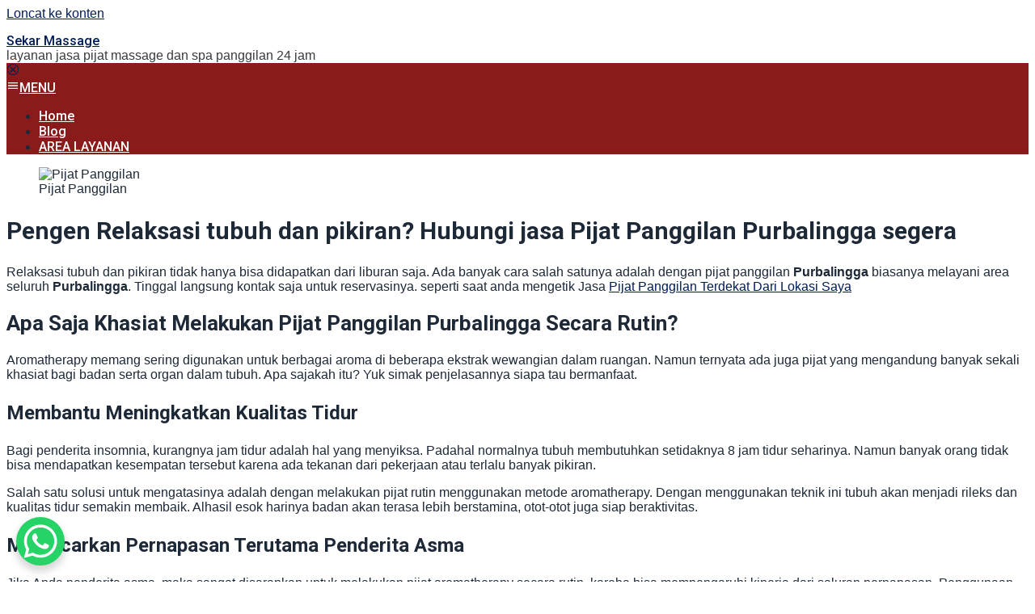

--- FILE ---
content_type: text/html; charset=UTF-8
request_url: https://sekarmassage.com/pijat-panggilan-purbalingga.html
body_size: 15243
content:
<!DOCTYPE html>
<html lang="id">
<head itemscope="itemscope" itemtype="https://schema.org/WebSite">
<meta charset="UTF-8">
<meta name="viewport" content="width=device-width, initial-scale=1">
<link rel="profile" href="http://gmpg.org/xfn/11">

<meta name='robots' content='index, follow, max-image-preview:large, max-snippet:-1, max-video-preview:-1' />
	<style>img:is([sizes="auto" i], [sizes^="auto," i]) { contain-intrinsic-size: 3000px 1500px }</style>
	
	<!-- This site is optimized with the Yoast SEO Premium plugin v18.7 (Yoast SEO v25.8) - https://yoast.com/wordpress/plugins/seo/ -->
	<title>Pijat Panggilan Purbalingga Kesehatan itu Mahal Tapi Sakit lebih mahal</title>
	<meta name="description" content="Relaksasi tubuh &amp; pikiran tidak hanya didapatkan dari liburan saja. Ada banyak cara salah satunya adalah pijat panggilan Purbalingga" />
	<link rel="canonical" href="https://sekarmassage.com/pijat-panggilan-purbalingga.html" />
	<meta property="og:locale" content="id_ID" />
	<meta property="og:type" content="article" />
	<meta property="og:title" content="Pengen Relaksasi tubuh dan pikiran? Hubungi jasa Pijat Panggilan Purbalingga segera" />
	<meta property="og:description" content="Relaksasi tubuh &amp; pikiran tidak hanya didapatkan dari liburan saja. Ada banyak cara salah satunya adalah pijat panggilan Purbalingga" />
	<meta property="og:url" content="https://sekarmassage.com/pijat-panggilan-purbalingga.html" />
	<meta property="og:site_name" content="Sekar Massage" />
	<meta property="article:published_time" content="2022-08-24T02:19:12+00:00" />
	<meta property="article:modified_time" content="2022-08-24T02:19:14+00:00" />
	<meta property="og:image" content="https://sekarmassage.com/wp-content/uploads/2022/08/WhatsApp-Image-2022-07-09-at-12.34.24.jpeg" />
	<meta property="og:image:width" content="959" />
	<meta property="og:image:height" content="959" />
	<meta property="og:image:type" content="image/jpeg" />
	<meta name="author" content="Sekar Massage" />
	<meta name="twitter:card" content="summary_large_image" />
	<meta name="twitter:label1" content="Ditulis oleh" />
	<meta name="twitter:data1" content="Sekar Massage" />
	<meta name="twitter:label2" content="Estimasi waktu membaca" />
	<meta name="twitter:data2" content="2 menit" />
	<script type="application/ld+json" class="yoast-schema-graph">{"@context":"https://schema.org","@graph":[{"@type":"Article","@id":"https://sekarmassage.com/pijat-panggilan-purbalingga.html#article","isPartOf":{"@id":"https://sekarmassage.com/pijat-panggilan-purbalingga.html"},"author":{"name":"Sekar Massage","@id":"https://sekarmassage.com/#/schema/person/461d73d705eceea5618c43083ad6d150"},"headline":"Pengen Relaksasi tubuh dan pikiran? Hubungi jasa Pijat Panggilan Purbalingga segera","datePublished":"2022-08-24T02:19:12+00:00","dateModified":"2022-08-24T02:19:14+00:00","mainEntityOfPage":{"@id":"https://sekarmassage.com/pijat-panggilan-purbalingga.html"},"wordCount":455,"commentCount":0,"publisher":{"@id":"https://sekarmassage.com/#/schema/person/461d73d705eceea5618c43083ad6d150"},"image":{"@id":"https://sekarmassage.com/pijat-panggilan-purbalingga.html#primaryimage"},"thumbnailUrl":"https://sekarmassage.com/wp-content/uploads/2022/08/WhatsApp-Image-2022-07-09-at-12.34.24.jpeg","keywords":["Pijat Panggilan Purbalingga"],"articleSection":["Pijat Purbalingga"],"inLanguage":"id","potentialAction":[{"@type":"CommentAction","name":"Comment","target":["https://sekarmassage.com/pijat-panggilan-purbalingga.html#respond"]}]},{"@type":"WebPage","@id":"https://sekarmassage.com/pijat-panggilan-purbalingga.html","url":"https://sekarmassage.com/pijat-panggilan-purbalingga.html","name":"Pijat Panggilan Purbalingga Kesehatan itu Mahal Tapi Sakit lebih mahal","isPartOf":{"@id":"https://sekarmassage.com/#website"},"primaryImageOfPage":{"@id":"https://sekarmassage.com/pijat-panggilan-purbalingga.html#primaryimage"},"image":{"@id":"https://sekarmassage.com/pijat-panggilan-purbalingga.html#primaryimage"},"thumbnailUrl":"https://sekarmassage.com/wp-content/uploads/2022/08/WhatsApp-Image-2022-07-09-at-12.34.24.jpeg","datePublished":"2022-08-24T02:19:12+00:00","dateModified":"2022-08-24T02:19:14+00:00","description":"Relaksasi tubuh & pikiran tidak hanya didapatkan dari liburan saja. Ada banyak cara salah satunya adalah pijat panggilan Purbalingga","breadcrumb":{"@id":"https://sekarmassage.com/pijat-panggilan-purbalingga.html#breadcrumb"},"inLanguage":"id","potentialAction":[{"@type":"ReadAction","target":["https://sekarmassage.com/pijat-panggilan-purbalingga.html"]}]},{"@type":"ImageObject","inLanguage":"id","@id":"https://sekarmassage.com/pijat-panggilan-purbalingga.html#primaryimage","url":"https://sekarmassage.com/wp-content/uploads/2022/08/WhatsApp-Image-2022-07-09-at-12.34.24.jpeg","contentUrl":"https://sekarmassage.com/wp-content/uploads/2022/08/WhatsApp-Image-2022-07-09-at-12.34.24.jpeg","width":959,"height":959,"caption":"Pijat Panggilan"},{"@type":"BreadcrumbList","@id":"https://sekarmassage.com/pijat-panggilan-purbalingga.html#breadcrumb","itemListElement":[{"@type":"ListItem","position":1,"name":"Home","item":"https://sekarmassage.com/"},{"@type":"ListItem","position":2,"name":"Blog","item":"https://sekarmassage.com/blog"},{"@type":"ListItem","position":3,"name":"Pengen Relaksasi tubuh dan pikiran? Hubungi jasa Pijat Panggilan Purbalingga segera"}]},{"@type":"WebSite","@id":"https://sekarmassage.com/#website","url":"https://sekarmassage.com/","name":"Sekar Massage","description":"layanan jasa pijat massage dan spa panggilan 24 jam","publisher":{"@id":"https://sekarmassage.com/#/schema/person/461d73d705eceea5618c43083ad6d150"},"potentialAction":[{"@type":"SearchAction","target":{"@type":"EntryPoint","urlTemplate":"https://sekarmassage.com/?s={search_term_string}"},"query-input":{"@type":"PropertyValueSpecification","valueRequired":true,"valueName":"search_term_string"}}],"inLanguage":"id"},{"@type":["Person","Organization"],"@id":"https://sekarmassage.com/#/schema/person/461d73d705eceea5618c43083ad6d150","name":"Sekar Massage","image":{"@type":"ImageObject","inLanguage":"id","@id":"https://sekarmassage.com/#/schema/person/image/","url":"https://secure.gravatar.com/avatar/04dc1990b388b61277bb2d8486d51329463f453990c8c80953077e537750c767?s=96&d=mm&r=g","contentUrl":"https://secure.gravatar.com/avatar/04dc1990b388b61277bb2d8486d51329463f453990c8c80953077e537750c767?s=96&d=mm&r=g","caption":"Sekar Massage"},"logo":{"@id":"https://sekarmassage.com/#/schema/person/image/"},"description":"Layana Jasa Massage Spa dan Pijat Panggilan 24 Jam dengan tenaga terapis pria dan wanita yang berpengalaman serta profesional","sameAs":["https://sekarmassage.com"]}]}</script>
	<!-- / Yoast SEO Premium plugin. -->


<link rel='dns-prefetch' href='//fonts.googleapis.com' />
<link rel="alternate" type="application/rss+xml" title="Sekar Massage &raquo; Feed" href="https://sekarmassage.com/feed" />
<link rel="alternate" type="application/rss+xml" title="Sekar Massage &raquo; Umpan Komentar" href="https://sekarmassage.com/comments/feed" />
<link rel="alternate" type="application/rss+xml" title="Sekar Massage &raquo; Pengen Relaksasi tubuh dan pikiran? Hubungi jasa Pijat Panggilan Purbalingga segera Umpan Komentar" href="https://sekarmassage.com/pijat-panggilan-purbalingga.html/feed" />
<script type="text/javascript">
/* <![CDATA[ */
window._wpemojiSettings = {"baseUrl":"https:\/\/s.w.org\/images\/core\/emoji\/16.0.1\/72x72\/","ext":".png","svgUrl":"https:\/\/s.w.org\/images\/core\/emoji\/16.0.1\/svg\/","svgExt":".svg","source":{"concatemoji":"https:\/\/sekarmassage.com\/wp-includes\/js\/wp-emoji-release.min.js?ver=6.8.3"}};
/*! This file is auto-generated */
!function(s,n){var o,i,e;function c(e){try{var t={supportTests:e,timestamp:(new Date).valueOf()};sessionStorage.setItem(o,JSON.stringify(t))}catch(e){}}function p(e,t,n){e.clearRect(0,0,e.canvas.width,e.canvas.height),e.fillText(t,0,0);var t=new Uint32Array(e.getImageData(0,0,e.canvas.width,e.canvas.height).data),a=(e.clearRect(0,0,e.canvas.width,e.canvas.height),e.fillText(n,0,0),new Uint32Array(e.getImageData(0,0,e.canvas.width,e.canvas.height).data));return t.every(function(e,t){return e===a[t]})}function u(e,t){e.clearRect(0,0,e.canvas.width,e.canvas.height),e.fillText(t,0,0);for(var n=e.getImageData(16,16,1,1),a=0;a<n.data.length;a++)if(0!==n.data[a])return!1;return!0}function f(e,t,n,a){switch(t){case"flag":return n(e,"\ud83c\udff3\ufe0f\u200d\u26a7\ufe0f","\ud83c\udff3\ufe0f\u200b\u26a7\ufe0f")?!1:!n(e,"\ud83c\udde8\ud83c\uddf6","\ud83c\udde8\u200b\ud83c\uddf6")&&!n(e,"\ud83c\udff4\udb40\udc67\udb40\udc62\udb40\udc65\udb40\udc6e\udb40\udc67\udb40\udc7f","\ud83c\udff4\u200b\udb40\udc67\u200b\udb40\udc62\u200b\udb40\udc65\u200b\udb40\udc6e\u200b\udb40\udc67\u200b\udb40\udc7f");case"emoji":return!a(e,"\ud83e\udedf")}return!1}function g(e,t,n,a){var r="undefined"!=typeof WorkerGlobalScope&&self instanceof WorkerGlobalScope?new OffscreenCanvas(300,150):s.createElement("canvas"),o=r.getContext("2d",{willReadFrequently:!0}),i=(o.textBaseline="top",o.font="600 32px Arial",{});return e.forEach(function(e){i[e]=t(o,e,n,a)}),i}function t(e){var t=s.createElement("script");t.src=e,t.defer=!0,s.head.appendChild(t)}"undefined"!=typeof Promise&&(o="wpEmojiSettingsSupports",i=["flag","emoji"],n.supports={everything:!0,everythingExceptFlag:!0},e=new Promise(function(e){s.addEventListener("DOMContentLoaded",e,{once:!0})}),new Promise(function(t){var n=function(){try{var e=JSON.parse(sessionStorage.getItem(o));if("object"==typeof e&&"number"==typeof e.timestamp&&(new Date).valueOf()<e.timestamp+604800&&"object"==typeof e.supportTests)return e.supportTests}catch(e){}return null}();if(!n){if("undefined"!=typeof Worker&&"undefined"!=typeof OffscreenCanvas&&"undefined"!=typeof URL&&URL.createObjectURL&&"undefined"!=typeof Blob)try{var e="postMessage("+g.toString()+"("+[JSON.stringify(i),f.toString(),p.toString(),u.toString()].join(",")+"));",a=new Blob([e],{type:"text/javascript"}),r=new Worker(URL.createObjectURL(a),{name:"wpTestEmojiSupports"});return void(r.onmessage=function(e){c(n=e.data),r.terminate(),t(n)})}catch(e){}c(n=g(i,f,p,u))}t(n)}).then(function(e){for(var t in e)n.supports[t]=e[t],n.supports.everything=n.supports.everything&&n.supports[t],"flag"!==t&&(n.supports.everythingExceptFlag=n.supports.everythingExceptFlag&&n.supports[t]);n.supports.everythingExceptFlag=n.supports.everythingExceptFlag&&!n.supports.flag,n.DOMReady=!1,n.readyCallback=function(){n.DOMReady=!0}}).then(function(){return e}).then(function(){var e;n.supports.everything||(n.readyCallback(),(e=n.source||{}).concatemoji?t(e.concatemoji):e.wpemoji&&e.twemoji&&(t(e.twemoji),t(e.wpemoji)))}))}((window,document),window._wpemojiSettings);
/* ]]> */
</script>
<style id='wp-emoji-styles-inline-css' type='text/css'>

	img.wp-smiley, img.emoji {
		display: inline !important;
		border: none !important;
		box-shadow: none !important;
		height: 1em !important;
		width: 1em !important;
		margin: 0 0.07em !important;
		vertical-align: -0.1em !important;
		background: none !important;
		padding: 0 !important;
	}
</style>
<link rel='stylesheet' id='wp-block-library-css' href='https://sekarmassage.com/wp-includes/css/dist/block-library/style.min.css?ver=6.8.3' type='text/css' media='all' />
<style id='classic-theme-styles-inline-css' type='text/css'>
/*! This file is auto-generated */
.wp-block-button__link{color:#fff;background-color:#32373c;border-radius:9999px;box-shadow:none;text-decoration:none;padding:calc(.667em + 2px) calc(1.333em + 2px);font-size:1.125em}.wp-block-file__button{background:#32373c;color:#fff;text-decoration:none}
</style>
<style id='joinchat-button-style-inline-css' type='text/css'>
.wp-block-joinchat-button{border:none!important;text-align:center}.wp-block-joinchat-button figure{display:table;margin:0 auto;padding:0}.wp-block-joinchat-button figcaption{font:normal normal 400 .6em/2em var(--wp--preset--font-family--system-font,sans-serif);margin:0;padding:0}.wp-block-joinchat-button .joinchat-button__qr{background-color:#fff;border:6px solid #25d366;border-radius:30px;box-sizing:content-box;display:block;height:200px;margin:auto;overflow:hidden;padding:10px;width:200px}.wp-block-joinchat-button .joinchat-button__qr canvas,.wp-block-joinchat-button .joinchat-button__qr img{display:block;margin:auto}.wp-block-joinchat-button .joinchat-button__link{align-items:center;background-color:#25d366;border:6px solid #25d366;border-radius:30px;display:inline-flex;flex-flow:row nowrap;justify-content:center;line-height:1.25em;margin:0 auto;text-decoration:none}.wp-block-joinchat-button .joinchat-button__link:before{background:transparent var(--joinchat-ico) no-repeat center;background-size:100%;content:"";display:block;height:1.5em;margin:-.75em .75em -.75em 0;width:1.5em}.wp-block-joinchat-button figure+.joinchat-button__link{margin-top:10px}@media (orientation:landscape)and (min-height:481px),(orientation:portrait)and (min-width:481px){.wp-block-joinchat-button.joinchat-button--qr-only figure+.joinchat-button__link{display:none}}@media (max-width:480px),(orientation:landscape)and (max-height:480px){.wp-block-joinchat-button figure{display:none}}

</style>
<style id='global-styles-inline-css' type='text/css'>
:root{--wp--preset--aspect-ratio--square: 1;--wp--preset--aspect-ratio--4-3: 4/3;--wp--preset--aspect-ratio--3-4: 3/4;--wp--preset--aspect-ratio--3-2: 3/2;--wp--preset--aspect-ratio--2-3: 2/3;--wp--preset--aspect-ratio--16-9: 16/9;--wp--preset--aspect-ratio--9-16: 9/16;--wp--preset--color--black: #000000;--wp--preset--color--cyan-bluish-gray: #abb8c3;--wp--preset--color--white: #ffffff;--wp--preset--color--pale-pink: #f78da7;--wp--preset--color--vivid-red: #cf2e2e;--wp--preset--color--luminous-vivid-orange: #ff6900;--wp--preset--color--luminous-vivid-amber: #fcb900;--wp--preset--color--light-green-cyan: #7bdcb5;--wp--preset--color--vivid-green-cyan: #00d084;--wp--preset--color--pale-cyan-blue: #8ed1fc;--wp--preset--color--vivid-cyan-blue: #0693e3;--wp--preset--color--vivid-purple: #9b51e0;--wp--preset--gradient--vivid-cyan-blue-to-vivid-purple: linear-gradient(135deg,rgba(6,147,227,1) 0%,rgb(155,81,224) 100%);--wp--preset--gradient--light-green-cyan-to-vivid-green-cyan: linear-gradient(135deg,rgb(122,220,180) 0%,rgb(0,208,130) 100%);--wp--preset--gradient--luminous-vivid-amber-to-luminous-vivid-orange: linear-gradient(135deg,rgba(252,185,0,1) 0%,rgba(255,105,0,1) 100%);--wp--preset--gradient--luminous-vivid-orange-to-vivid-red: linear-gradient(135deg,rgba(255,105,0,1) 0%,rgb(207,46,46) 100%);--wp--preset--gradient--very-light-gray-to-cyan-bluish-gray: linear-gradient(135deg,rgb(238,238,238) 0%,rgb(169,184,195) 100%);--wp--preset--gradient--cool-to-warm-spectrum: linear-gradient(135deg,rgb(74,234,220) 0%,rgb(151,120,209) 20%,rgb(207,42,186) 40%,rgb(238,44,130) 60%,rgb(251,105,98) 80%,rgb(254,248,76) 100%);--wp--preset--gradient--blush-light-purple: linear-gradient(135deg,rgb(255,206,236) 0%,rgb(152,150,240) 100%);--wp--preset--gradient--blush-bordeaux: linear-gradient(135deg,rgb(254,205,165) 0%,rgb(254,45,45) 50%,rgb(107,0,62) 100%);--wp--preset--gradient--luminous-dusk: linear-gradient(135deg,rgb(255,203,112) 0%,rgb(199,81,192) 50%,rgb(65,88,208) 100%);--wp--preset--gradient--pale-ocean: linear-gradient(135deg,rgb(255,245,203) 0%,rgb(182,227,212) 50%,rgb(51,167,181) 100%);--wp--preset--gradient--electric-grass: linear-gradient(135deg,rgb(202,248,128) 0%,rgb(113,206,126) 100%);--wp--preset--gradient--midnight: linear-gradient(135deg,rgb(2,3,129) 0%,rgb(40,116,252) 100%);--wp--preset--font-size--small: 13px;--wp--preset--font-size--medium: 20px;--wp--preset--font-size--large: 36px;--wp--preset--font-size--x-large: 42px;--wp--preset--spacing--20: 0.44rem;--wp--preset--spacing--30: 0.67rem;--wp--preset--spacing--40: 1rem;--wp--preset--spacing--50: 1.5rem;--wp--preset--spacing--60: 2.25rem;--wp--preset--spacing--70: 3.38rem;--wp--preset--spacing--80: 5.06rem;--wp--preset--shadow--natural: 6px 6px 9px rgba(0, 0, 0, 0.2);--wp--preset--shadow--deep: 12px 12px 50px rgba(0, 0, 0, 0.4);--wp--preset--shadow--sharp: 6px 6px 0px rgba(0, 0, 0, 0.2);--wp--preset--shadow--outlined: 6px 6px 0px -3px rgba(255, 255, 255, 1), 6px 6px rgba(0, 0, 0, 1);--wp--preset--shadow--crisp: 6px 6px 0px rgba(0, 0, 0, 1);}:where(.is-layout-flex){gap: 0.5em;}:where(.is-layout-grid){gap: 0.5em;}body .is-layout-flex{display: flex;}.is-layout-flex{flex-wrap: wrap;align-items: center;}.is-layout-flex > :is(*, div){margin: 0;}body .is-layout-grid{display: grid;}.is-layout-grid > :is(*, div){margin: 0;}:where(.wp-block-columns.is-layout-flex){gap: 2em;}:where(.wp-block-columns.is-layout-grid){gap: 2em;}:where(.wp-block-post-template.is-layout-flex){gap: 1.25em;}:where(.wp-block-post-template.is-layout-grid){gap: 1.25em;}.has-black-color{color: var(--wp--preset--color--black) !important;}.has-cyan-bluish-gray-color{color: var(--wp--preset--color--cyan-bluish-gray) !important;}.has-white-color{color: var(--wp--preset--color--white) !important;}.has-pale-pink-color{color: var(--wp--preset--color--pale-pink) !important;}.has-vivid-red-color{color: var(--wp--preset--color--vivid-red) !important;}.has-luminous-vivid-orange-color{color: var(--wp--preset--color--luminous-vivid-orange) !important;}.has-luminous-vivid-amber-color{color: var(--wp--preset--color--luminous-vivid-amber) !important;}.has-light-green-cyan-color{color: var(--wp--preset--color--light-green-cyan) !important;}.has-vivid-green-cyan-color{color: var(--wp--preset--color--vivid-green-cyan) !important;}.has-pale-cyan-blue-color{color: var(--wp--preset--color--pale-cyan-blue) !important;}.has-vivid-cyan-blue-color{color: var(--wp--preset--color--vivid-cyan-blue) !important;}.has-vivid-purple-color{color: var(--wp--preset--color--vivid-purple) !important;}.has-black-background-color{background-color: var(--wp--preset--color--black) !important;}.has-cyan-bluish-gray-background-color{background-color: var(--wp--preset--color--cyan-bluish-gray) !important;}.has-white-background-color{background-color: var(--wp--preset--color--white) !important;}.has-pale-pink-background-color{background-color: var(--wp--preset--color--pale-pink) !important;}.has-vivid-red-background-color{background-color: var(--wp--preset--color--vivid-red) !important;}.has-luminous-vivid-orange-background-color{background-color: var(--wp--preset--color--luminous-vivid-orange) !important;}.has-luminous-vivid-amber-background-color{background-color: var(--wp--preset--color--luminous-vivid-amber) !important;}.has-light-green-cyan-background-color{background-color: var(--wp--preset--color--light-green-cyan) !important;}.has-vivid-green-cyan-background-color{background-color: var(--wp--preset--color--vivid-green-cyan) !important;}.has-pale-cyan-blue-background-color{background-color: var(--wp--preset--color--pale-cyan-blue) !important;}.has-vivid-cyan-blue-background-color{background-color: var(--wp--preset--color--vivid-cyan-blue) !important;}.has-vivid-purple-background-color{background-color: var(--wp--preset--color--vivid-purple) !important;}.has-black-border-color{border-color: var(--wp--preset--color--black) !important;}.has-cyan-bluish-gray-border-color{border-color: var(--wp--preset--color--cyan-bluish-gray) !important;}.has-white-border-color{border-color: var(--wp--preset--color--white) !important;}.has-pale-pink-border-color{border-color: var(--wp--preset--color--pale-pink) !important;}.has-vivid-red-border-color{border-color: var(--wp--preset--color--vivid-red) !important;}.has-luminous-vivid-orange-border-color{border-color: var(--wp--preset--color--luminous-vivid-orange) !important;}.has-luminous-vivid-amber-border-color{border-color: var(--wp--preset--color--luminous-vivid-amber) !important;}.has-light-green-cyan-border-color{border-color: var(--wp--preset--color--light-green-cyan) !important;}.has-vivid-green-cyan-border-color{border-color: var(--wp--preset--color--vivid-green-cyan) !important;}.has-pale-cyan-blue-border-color{border-color: var(--wp--preset--color--pale-cyan-blue) !important;}.has-vivid-cyan-blue-border-color{border-color: var(--wp--preset--color--vivid-cyan-blue) !important;}.has-vivid-purple-border-color{border-color: var(--wp--preset--color--vivid-purple) !important;}.has-vivid-cyan-blue-to-vivid-purple-gradient-background{background: var(--wp--preset--gradient--vivid-cyan-blue-to-vivid-purple) !important;}.has-light-green-cyan-to-vivid-green-cyan-gradient-background{background: var(--wp--preset--gradient--light-green-cyan-to-vivid-green-cyan) !important;}.has-luminous-vivid-amber-to-luminous-vivid-orange-gradient-background{background: var(--wp--preset--gradient--luminous-vivid-amber-to-luminous-vivid-orange) !important;}.has-luminous-vivid-orange-to-vivid-red-gradient-background{background: var(--wp--preset--gradient--luminous-vivid-orange-to-vivid-red) !important;}.has-very-light-gray-to-cyan-bluish-gray-gradient-background{background: var(--wp--preset--gradient--very-light-gray-to-cyan-bluish-gray) !important;}.has-cool-to-warm-spectrum-gradient-background{background: var(--wp--preset--gradient--cool-to-warm-spectrum) !important;}.has-blush-light-purple-gradient-background{background: var(--wp--preset--gradient--blush-light-purple) !important;}.has-blush-bordeaux-gradient-background{background: var(--wp--preset--gradient--blush-bordeaux) !important;}.has-luminous-dusk-gradient-background{background: var(--wp--preset--gradient--luminous-dusk) !important;}.has-pale-ocean-gradient-background{background: var(--wp--preset--gradient--pale-ocean) !important;}.has-electric-grass-gradient-background{background: var(--wp--preset--gradient--electric-grass) !important;}.has-midnight-gradient-background{background: var(--wp--preset--gradient--midnight) !important;}.has-small-font-size{font-size: var(--wp--preset--font-size--small) !important;}.has-medium-font-size{font-size: var(--wp--preset--font-size--medium) !important;}.has-large-font-size{font-size: var(--wp--preset--font-size--large) !important;}.has-x-large-font-size{font-size: var(--wp--preset--font-size--x-large) !important;}
:where(.wp-block-post-template.is-layout-flex){gap: 1.25em;}:where(.wp-block-post-template.is-layout-grid){gap: 1.25em;}
:where(.wp-block-columns.is-layout-flex){gap: 2em;}:where(.wp-block-columns.is-layout-grid){gap: 2em;}
:root :where(.wp-block-pullquote){font-size: 1.5em;line-height: 1.6;}
</style>
<link rel='stylesheet' id='toc-screen-css' href='https://sekarmassage.com/wp-content/plugins/table-of-contents-plus/screen.min.css?ver=2411.1' type='text/css' media='all' />
<link rel='stylesheet' id='superfast-fonts-css' href='https://fonts.googleapis.com/css?family=Roboto%3Aregular%2Citalic%2C700%2C500%2C300%26subset%3Dlatin%2C&#038;display=swap&#038;ver=2.1.5' type='text/css' media='all' />
<link rel='stylesheet' id='superfast-style-css' href='https://sekarmassage.com/wp-content/themes/superfast/style.css?ver=2.1.5' type='text/css' media='all' />
<style id='superfast-style-inline-css' type='text/css'>
body{color:#1e2938;font-family:"Helvetica Neue",sans-serif;font-weight:500;font-size:16px;}kbd,a.button:hover,button:hover,.button:hover,button.button:hover,input[type="button"]:hover,input[type="reset"]:hover,input[type="submit"]:hover,a.button:focus,button:focus,.button:focus,button.button:focus,input[type="button"]:focus,input[type="reset"]:focus,input[type="submit"]:focus,a.button:active,button:active,.button:active,button.button:active,input[type="button"]:active,input[type="reset"]:active,input[type="submit"]:active,.tagcloud a:hover,.tagcloud a:focus,.tagcloud a:active{background-color:#001d59;}a,a:hover,a:focus,a:active{color:#001d59;}ul.page-numbers li span.page-numbers,ul.page-numbers li a:hover,.page-links a .page-link-number:hover,a.button,button,.button,button.button,input[type="button"],input[type="reset"],input[type="submit"],.tagcloud a,.sticky .gmr-box-content,.gmr-theme div.sharedaddy h3.sd-title:before,.gmr-theme div.idblog-related-post h3.related-title:before,.idblog-social-share h3:before,.bypostauthor > .comment-body{border-color:#001d59;}.site-header{background-size:auto;background-repeat:repeat;background-position:center top;background-attachment:scroll;background-color:#ffffff;}.site-title a{color:#001d59;}.site-description{color:#3a3a3a;}.gmr-logo{margin-top:15px;}.gmr-menuwrap{background-color:#891b1b;}#gmr-responsive-menu,.gmr-mainmenu #primary-menu > li > a,.gmr-mainmenu #primary-menu > li > button{color:#ffffff;}.gmr-mainmenu #primary-menu > li.menu-border > a span,.gmr-mainmenu #primary-menu > li.page_item_has_children > a:after,.gmr-mainmenu #primary-menu > li.menu-item-has-children > a:after,.gmr-mainmenu #primary-menu .sub-menu > li.page_item_has_children > a:after,.gmr-mainmenu #primary-menu .sub-menu > li.menu-item-has-children > a:after,.gmr-mainmenu #primary-menu .children > li.page_item_has_children > a:after,.gmr-mainmenu #primary-menu .children > li.menu-item-has-children > a:after{border-color:#ffffff;}#gmr-responsive-menu:hover,.gmr-mainmenu #primary-menu > li:hover > a,.gmr-mainmenu #primary-menu > li.current-menu-item > a,.gmr-mainmenu #primary-menu > li.current-menu-ancestor > a,.gmr-mainmenu #primary-menu > li.current_page_item > a,.gmr-mainmenu #primary-menu > li.current_page_ancestor > a,.gmr-mainmenu #primary-menu > li > button:hover{color:#ffffff;}.gmr-mainmenu #primary-menu > li.menu-border:hover > a span,.gmr-mainmenu #primary-menu > li.menu-border.current-menu-item > a span,.gmr-mainmenu #primary-menu > li.menu-border.current-menu-ancestor > a span,.gmr-mainmenu #primary-menu > li.menu-border.current_page_item > a span,.gmr-mainmenu #primary-menu > li.menu-border.current_page_ancestor > a span,.gmr-mainmenu #primary-menu > li.page_item_has_children:hover > a:after,.gmr-mainmenu #primary-menu > li.menu-item-has-children:hover > a:after{border-color:#ffffff;}.gmr-mainmenu #primary-menu > li:hover > a,.gmr-mainmenu #primary-menu > li.current-menu-item > a,.gmr-mainmenu #primary-menu > li.current-menu-ancestor > a,.gmr-mainmenu #primary-menu > li.current_page_item > a,.gmr-mainmenu #primary-menu > li.current_page_ancestor > a{background-color:#001d59;}.gmr-secondmenuwrap{background-color:#f6f4f1;}#gmr-secondaryresponsive-menu,.gmr-secondmenu #primary-menu > li > a,.gmr-social-icon ul > li > a{color:#333333;}.gmr-secondmenu #primary-menu > li.menu-border > a span,.gmr-secondmenu #primary-menu > li.page_item_has_children > a:after,.gmr-secondmenu #primary-menu > li.menu-item-has-children > a:after,.gmr-secondmenu #primary-menu .sub-menu > li.page_item_has_children > a:after,.gmr-secondmenu #primary-menu .sub-menu > li.menu-item-has-children > a:after,.gmr-secondmenu #primary-menu .children > li.page_item_has_children > a:after,.gmr-secondmenu #primary-menu .children > li.menu-item-has-children > a:after{border-color:#333333;}#gmr-secondaryresponsive-menu:hover,.gmr-secondmenu #primary-menu > li:hover > a,.gmr-secondmenu #primary-menu .current-menu-item > a,.gmr-secondmenu #primary-menu .current-menu-ancestor > a,.gmr-secondmenu #primary-menu .current_page_item > a,.gmr-secondmenu #primary-menu .current_page_ancestor > a,.gmr-social-icon ul > li > a:hover{color:#001d59;}.gmr-secondmenu #primary-menu > li.menu-border:hover > a span,.gmr-secondmenu #primary-menu > li.menu-border.current-menu-item > a span,.gmr-secondmenu #primary-menu > li.menu-border.current-menu-ancestor > a span,.gmr-secondmenu #primary-menu > li.menu-border.current_page_item > a span,.gmr-secondmenu #primary-menu > li.menu-border.current_page_ancestor > a span,.gmr-secondmenu #primary-menu > li.page_item_has_children:hover > a:after,.gmr-secondmenu #primary-menu > li.menu-item-has-children:hover > a:after{border-color:#001d59;}.gmr-content,.top-header{background-color:#fff;}h1,h2,h3,h4,h5,h6,.h1,.h2,.h3,.h4,.h5,.h6,.site-title,#gmr-responsive-menu,#primary-menu > li > a{font-family:"Roboto","Helvetica", Arial;}h1{font-size:30px;}h2{font-size:26px;}h3{font-size:24px;}h4{font-size:22px;}h5{font-size:20px;}h6{font-size:18px;}.widget-footer{background-color:#133144;color:#ecf0f1;}.widget-footer a{color:#ffffff;}.widget-footer a:hover{color:#e4ef0e;}.site-footer{background-color:#1e3138;color:#ffffff;}.site-footer a{color:#ecf0f1;}.site-footer a:hover{color:#bdc3c7;}
</style>
<script type="text/javascript" src="https://sekarmassage.com/wp-includes/js/jquery/jquery.min.js?ver=3.7.1" id="jquery-core-js"></script>
<script type="text/javascript" src="https://sekarmassage.com/wp-includes/js/jquery/jquery-migrate.min.js?ver=3.4.1" id="jquery-migrate-js"></script>
<link rel="https://api.w.org/" href="https://sekarmassage.com/wp-json/" /><link rel="alternate" title="JSON" type="application/json" href="https://sekarmassage.com/wp-json/wp/v2/posts/1340" /><link rel="EditURI" type="application/rsd+xml" title="RSD" href="https://sekarmassage.com/xmlrpc.php?rsd" />
<meta name="generator" content="WordPress 6.8.3" />
<link rel='shortlink' href='https://sekarmassage.com/?p=1340' />
<link rel="alternate" title="oEmbed (JSON)" type="application/json+oembed" href="https://sekarmassage.com/wp-json/oembed/1.0/embed?url=https%3A%2F%2Fsekarmassage.com%2Fpijat-panggilan-purbalingga.html" />
<link rel="alternate" title="oEmbed (XML)" type="text/xml+oembed" href="https://sekarmassage.com/wp-json/oembed/1.0/embed?url=https%3A%2F%2Fsekarmassage.com%2Fpijat-panggilan-purbalingga.html&#038;format=xml" />
<link rel="pingback" href="https://sekarmassage.com/xmlrpc.php"><meta name="generator" content="Elementor 3.31.3; features: e_font_icon_svg, additional_custom_breakpoints, e_element_cache; settings: css_print_method-external, google_font-enabled, font_display-swap">
			<style>
				.e-con.e-parent:nth-of-type(n+4):not(.e-lazyloaded):not(.e-no-lazyload),
				.e-con.e-parent:nth-of-type(n+4):not(.e-lazyloaded):not(.e-no-lazyload) * {
					background-image: none !important;
				}
				@media screen and (max-height: 1024px) {
					.e-con.e-parent:nth-of-type(n+3):not(.e-lazyloaded):not(.e-no-lazyload),
					.e-con.e-parent:nth-of-type(n+3):not(.e-lazyloaded):not(.e-no-lazyload) * {
						background-image: none !important;
					}
				}
				@media screen and (max-height: 640px) {
					.e-con.e-parent:nth-of-type(n+2):not(.e-lazyloaded):not(.e-no-lazyload),
					.e-con.e-parent:nth-of-type(n+2):not(.e-lazyloaded):not(.e-no-lazyload) * {
						background-image: none !important;
					}
				}
			</style>
			<link rel="icon" href="https://sekarmassage.com/wp-content/uploads/2020/04/images-82-150x150.jpeg" sizes="32x32" />
<link rel="icon" href="https://sekarmassage.com/wp-content/uploads/2020/04/images-82.jpeg" sizes="192x192" />
<link rel="apple-touch-icon" href="https://sekarmassage.com/wp-content/uploads/2020/04/images-82.jpeg" />
<meta name="msapplication-TileImage" content="https://sekarmassage.com/wp-content/uploads/2020/04/images-82.jpeg" />
</head>

<body class="wp-singular post-template-default single single-post postid-1340 single-format-standard wp-theme-superfast gmr-theme idtheme kentooz gmr-no-sticky gmr-box-layout elementor-default elementor-kit-2540" itemscope="itemscope" itemtype="https://schema.org/WebPage">
<div class="site inner-wrap" id="site-container">

	<a class="skip-link screen-reader-text" href="#main">Loncat ke konten</a>

	
		
		<header id="masthead" class="site-header" role="banner" itemscope="itemscope" itemtype="https://schema.org/WPHeader">
			
						<div class="container">
					<div class="clearfix gmr-headwrapper">
						<div class="gmr-logomobile"><div class="gmr-logo"><div class="site-title" itemprop="headline"><a href="https://sekarmassage.com/" itemprop="url" title="Sekar Massage">Sekar Massage</a></div><span class="site-description" itemprop="description">layanan jasa pijat massage dan spa panggilan 24 jam</span></div></div>					</div>
				</div>
					</header><!-- #masthead -->
		<div class="top-header pos-stickymenu">
						<div class="container">
							<div class="gmr-menuwrap clearfix">
															<div class="close-topnavmenu-wrap"><a id="close-topnavmenu-button" rel="nofollow" href="#"><svg xmlns="http://www.w3.org/2000/svg" xmlns:xlink="http://www.w3.org/1999/xlink" aria-hidden="true" role="img" width="1em" height="1em" preserveAspectRatio="xMidYMid meet" viewBox="0 0 32 32"><path d="M16 2C8.2 2 2 8.2 2 16s6.2 14 14 14s14-6.2 14-14S23.8 2 16 2zm0 26C9.4 28 4 22.6 4 16S9.4 4 16 4s12 5.4 12 12s-5.4 12-12 12z" fill="currentColor"/><path d="M21.4 23L16 17.6L10.6 23L9 21.4l5.4-5.4L9 10.6L10.6 9l5.4 5.4L21.4 9l1.6 1.6l-5.4 5.4l5.4 5.4z" fill="currentColor"/></svg></a></div>
						<a id="gmr-responsive-menu" href="#menus" rel="nofollow">
							<svg xmlns="http://www.w3.org/2000/svg" xmlns:xlink="http://www.w3.org/1999/xlink" aria-hidden="true" role="img" width="1em" height="1em" preserveAspectRatio="xMidYMid meet" viewBox="0 0 24 24"><path d="M3 18h18v-2H3v2zm0-5h18v-2H3v2zm0-7v2h18V6H3z" fill="currentColor"/></svg>MENU						</a>
						<nav id="site-navigation" class="gmr-mainmenu" role="navigation" itemscope="itemscope" itemtype="https://schema.org/SiteNavigationElement">
							<ul id="primary-menu" class="menu"><li id="menu-item-16" class="menu-item menu-item-type-custom menu-item-object-custom menu-item-home menu-item-16"><a href="https://sekarmassage.com/" itemprop="url"><span itemprop="name">Home</span></a></li>
<li id="menu-item-18" class="menu-item menu-item-type-post_type menu-item-object-page current_page_parent menu-item-18"><a href="https://sekarmassage.com/blog" itemprop="url"><span itemprop="name">Blog</span></a></li>
<li id="menu-item-2520" class="menu-item menu-item-type-post_type menu-item-object-page menu-item-2520"><a href="https://sekarmassage.com/area-layanan" itemprop="url"><span itemprop="name">AREA LAYANAN</span></a></li>
</ul>						</nav><!-- #site-navigation -->
									</div>
			</div>
		</div><!-- .top-header -->
		
			<div id="content" class="gmr-content">
			
						<div class="container">
				<div class="row">
						
<div id="primary" class="content-area col-md-8">
	<main id="main" class="site-main" role="main">

	
<article id="post-1340" class="post-1340 post type-post status-publish format-standard has-post-thumbnail hentry category-pijat-purbalingga tag-pijat-panggilan-purbalingga" itemscope="itemscope" itemtype="https://schema.org/CreativeWork">

	<div class="gmr-box-content gmr-single">
				<figure class="wp-caption alignnone">
				<img fetchpriority="high" width="959" height="959" src="https://sekarmassage.com/wp-content/uploads/2022/08/WhatsApp-Image-2022-07-09-at-12.34.24.jpeg" class="attachment-full size-full wp-post-image" alt="Pijat Panggilan" decoding="async" srcset="https://sekarmassage.com/wp-content/uploads/2022/08/WhatsApp-Image-2022-07-09-at-12.34.24.jpeg 959w, https://sekarmassage.com/wp-content/uploads/2022/08/WhatsApp-Image-2022-07-09-at-12.34.24-150x150.jpeg 150w, https://sekarmassage.com/wp-content/uploads/2022/08/WhatsApp-Image-2022-07-09-at-12.34.24-768x768.jpeg 768w" sizes="(max-width: 959px) 100vw, 959px" title="Pijat Panggilan" />									<figcaption class="wp-caption-text">Pijat Panggilan</figcaption>
							</figure>
			
		<header class="entry-header">
			<h1 class="entry-title" itemprop="headline">Pengen Relaksasi tubuh dan pikiran? Hubungi jasa Pijat Panggilan Purbalingga segera</h1>					</header><!-- .entry-header -->

		<div class="entry-content entry-content-single" itemprop="text">
			
<p>Relaksasi tubuh dan pikiran tidak hanya bisa didapatkan dari liburan saja. Ada banyak cara salah satunya adalah dengan pijat panggilan <strong>Purbalingga</strong> biasanya melayani area seluruh <strong>Purbalingga</strong>. Tinggal langsung kontak saja untuk reservasinya. seperti saat anda mengetik Jasa <a href="https://www.pijatpanggilanbali.com/" target="_blank" rel="noreferrer noopener">Pijat Panggilan Terdekat Dari Lokasi Saya</a></p>



<h2 class="wp-block-heading" id="h-apa-saja-khasiat-melakukan-pijat-panggilan-purbalingga-secara-rutin">Apa Saja Khasiat Melakukan Pijat Panggilan Purbalingga Secara Rutin?</h2>



<p>Aromatherapy memang sering digunakan untuk berbagai aroma di beberapa ekstrak wewangian dalam ruangan. Namun ternyata ada juga pijat yang mengandung banyak sekali khasiat bagi badan serta organ dalam tubuh. Apa sajakah itu? Yuk simak penjelasannya siapa tau bermanfaat.</p>



<h3 class="wp-block-heading">Membantu Meningkatkan Kualitas Tidur</h3>



<p>Bagi penderita insomnia, kurangnya jam tidur adalah hal yang menyiksa. Padahal normalnya tubuh membutuhkan setidaknya 8 jam tidur seharinya. Namun banyak orang tidak bisa mendapatkan kesempatan tersebut karena ada tekanan dari pekerjaan atau terlalu banyak pikiran.</p>



<p>Salah satu solusi untuk mengatasinya adalah dengan melakukan pijat rutin menggunakan metode aromatherapy. Dengan menggunakan teknik ini tubuh akan menjadi rileks dan kualitas tidur semakin membaik. Alhasil esok harinya badan akan terasa lebih berstamina, otot-otot juga siap beraktivitas.</p>



<h3 class="wp-block-heading">Melancarkan Pernapasan Terutama Penderita Asma</h3>



<p>Jika Anda penderita asma, maka sangat disarankan untuk melakukan pijat aromatherapy secara rutin. kareba bisa mempengaruhi kinerja dari saluran pernapasan. Penggunaan minyak dengan wangi alami lembut dan kandungan herbal masuk ke hidung. Nafas akan terasa lebih lega dan rileks.</p>



<p>Tak hanya untuk penderita asma saja, melainkan juga Anda yang sedang flu, atau mengalami kelelahan sampai susah bernafas. Bisa langsung lakukan pemijatan metode aromatherapy agar tidak berlanjut menjadi lebih parah. Daripada capek ke tempatnya langsung lebih baik pilih pijat panggilan <strong>Purbalingga</strong>.</p>



<h3 class="wp-block-heading">Mengurangi Tingkatan Stress</h3>



<p>Manfaat lainnya dari pijat aromatherapy adalah bisa mengurangi tekanan stress yang ada dalam tubuh. Pijatannya yang lembut dan terasa kenyal di badan akan membuat Anda rileks sampai tertidur dengan pulas. Bangun-bangun badan segar seperti sudah tidur seharian saja.</p>



<p>Sensasi tenang memang akan Anda dapatkan karena terdapat peningkatan hormone oxytocin dalam tubuh. Hal ini berfungsi membuat perasaan lebih nyaman dan senang. Stimulasinya membantu metabolisme tubuh bekerja lebih produktif lagi.</p>



<figure class="wp-block-image size-full"><img decoding="async" width="1080" height="1215" src="https://sekarmassage.com/wp-content/uploads/2022/08/WhatsApp-Image-2022-07-09-at-12.35.15-1.jpeg" alt="Pijat Panggilan Purbalingga" class="wp-image-1282" srcset="https://sekarmassage.com/wp-content/uploads/2022/08/WhatsApp-Image-2022-07-09-at-12.35.15-1.jpeg 1080w, https://sekarmassage.com/wp-content/uploads/2022/08/WhatsApp-Image-2022-07-09-at-12.35.15-1-768x864.jpeg 768w" sizes="(max-width: 1080px) 100vw, 1080px" /><figcaption>Pijat Panggilan Purbalingga</figcaption></figure>



<h2 class="wp-block-heading">Itulah Sekilas Tentang Pijat Panggilan Terdekat Dari Lokasi Saya</h2>



<p>Ada banyak gangguan yang mengharuskan Anda untuk tidak melakukan pijatan. Ada baiknya apabila dikonsultasikan dahulu daripada mendapat efek buruk. Adapun massage <strong><strong>Purbalingga</strong></strong> panggilan bisa dipanggil ke area serta alamat lain terdekat dari lokasi saya.</p>



<p>Menggunakan massage <strong><strong>Purbalingga</strong></strong> panggilan tentu menjadi cara efektif bagi Anda untuk meredakan segala keluhan kesehatan cukup di rumah saja. Cukup hubungi telepon/ Wa sesuai dengan kesepakatan dan mendapatkan berbagai macam teknik pijatan seperti spa dan lulur &amp; scrub. salam sehat dari <a href="https://www.pijatpanggilanbali.com/" target="_blank" rel="noreferrer noopener">Pijat Panggilan Bali</a> By <a href="https://www.pijatpanggilanbali.com/">Massage Bali</a> dan <a href="https://www.pijatpanggilanbali.com/">Spa di Bali</a></p>



<p>Baca Juga :</p>



<p><a href="https://sekarmassage.com/pijat-panggilan-surabaya.html">Pijat Panggilan Surabaya</a></p>



<p><a href="https://sekarmassage.com/pijat-panggilan-medan.html">Pijat Panggilan Medan</a></p>



<p><a href="https://sekarmassage.com/pijat-panggilan-mataram-lombok.html">Pijat Panggilan Mataram</a></p>



<p><a href="https://sekarmassage.com/pijat-panggilan-jember.html">Pijat Panggilan Jember</a></p>



<p><a href="https://sekarmassage.com/pijat-panggilan-purwokerto.html">Pijat Panggilan Purwokerto</a></p>



<p><a href="https://sekarmassage.com/pijat-panggilan-malang.html">Pijat Panggilan Malang</a></p>



<p><a href="https://sekarmassage.com/pijat-panggilan-denpasar-bali.html">Pijat Panggilan Denpasar Bali</a></p>
		</div><!-- .entry-content -->

		<footer class="entry-footer">
			<span class="cat-links">Posting pada <a href="https://sekarmassage.com/pijat-purbalingga" rel="category tag">Pijat Purbalingga</a></span><span class="tags-links">Ditag <a href="https://sekarmassage.com/tag/pijat-panggilan-purbalingga" rel="tag">Pijat Panggilan Purbalingga</a></span>			
	<nav class="navigation post-navigation" aria-label="Pos">
		<h2 class="screen-reader-text">Navigasi pos</h2>
		<div class="nav-links"><div class="nav-previous"><a href="https://sekarmassage.com/pijat-panggilan-pemalang.html" rel="prev"><span>Pos sebelumnya</span> Pengen Relaksasi tubuh dan pikiran? Hubungi jasa Pijat Panggilan Pemalang segera</a></div><div class="nav-next"><a href="https://sekarmassage.com/pijat-panggilan-purworejo.html" rel="next"><span>Pos berikutnya</span> Pengen Relaksasi tubuh dan pikiran? Hubungi jasa Pijat Panggilan Purworejo segera</a></div></div>
	</nav>		</footer><!-- .entry-footer -->

	</div><!-- .gmr-box-content -->
	</article><!-- #post-## -->

<div class="gmr-box-content">

	<div id="comments" class="comments-area">

	
			<div id="respond" class="comment-respond">
		<h3 id="reply-title" class="comment-reply-title">Tinggalkan Balasan <small><a rel="nofollow" id="cancel-comment-reply-link" href="/pijat-panggilan-purbalingga.html#respond" style="display:none;">Batalkan balasan</a></small></h3><form action="https://sekarmassage.com/wp-comments-post.php" method="post" id="commentform" class="comment-form"><p class="comment-notes"><span id="email-notes">Alamat email Anda tidak akan dipublikasikan.</span> <span class="required-field-message">Ruas yang wajib ditandai <span class="required">*</span></span></p><p class="comment-form-comment"><label for="comment" class="gmr-hidden">Komentar</label><textarea id="comment" name="comment" cols="45" rows="4" placeholder="Komentar" aria-required="true"></textarea></p><p class="comment-form-author"><input id="author" name="author" type="text" value="" placeholder="Nama*" size="30" aria-required='true' /></p>
<p class="comment-form-email"><input id="email" name="email" type="text" value="" placeholder="Email*" size="30" aria-required='true' /></p>
<p class="comment-form-url"><input id="url" name="url" type="text" value="" placeholder="Situs" size="30" /></p>
<p class="comment-form-cookies-consent"><input id="wp-comment-cookies-consent" name="wp-comment-cookies-consent" type="checkbox" value="yes" /> <label for="wp-comment-cookies-consent">Simpan nama, email, dan situs web saya pada peramban ini untuk komentar saya berikutnya.</label></p>
<p class="form-submit"><input name="submit" type="submit" id="submit" class="submit" value="Kirim Komentar" /> <input type='hidden' name='comment_post_ID' value='1340' id='comment_post_ID' />
<input type='hidden' name='comment_parent' id='comment_parent' value='0' />
</p><p style="display: none !important;" class="akismet-fields-container" data-prefix="ak_"><label>&#916;<textarea name="ak_hp_textarea" cols="45" rows="8" maxlength="100"></textarea></label><input type="hidden" id="ak_js_1" name="ak_js" value="143"/><script>document.getElementById( "ak_js_1" ).setAttribute( "value", ( new Date() ).getTime() );</script></p></form>	</div><!-- #respond -->
	
	</div><!-- #comments -->

</div><!-- .gmr-box-content -->

	</main><!-- #main -->
</div><!-- #primary -->


<aside id="secondary" class="widget-area col-md-4 pos-sticky" role="complementary" >
	<div id="search-4" class="widget widget_search"><form role="search" method="get" class="search-form" action="https://sekarmassage.com/">
				<label>
					<span class="screen-reader-text">Cari untuk:</span>
					<input type="search" class="search-field" placeholder="Cari &hellip;" value="" name="s" />
				</label>
				<input type="submit" class="search-submit" value="Cari" />
			</form></div><div id="block-4" class="widget widget_block"><h3 class="widget-title">Postingan Terbaru</h3><div class="wp-widget-group__inner-blocks"><ul class="wp-block-latest-posts__list wp-block-latest-posts"><li><a class="wp-block-latest-posts__post-title" href="https://sekarmassage.com/pijat-panggilan-batam.html">Pijat Panggilan Batam Terapis Pria dan Wanita 24 Jam</a></li>
<li><a class="wp-block-latest-posts__post-title" href="https://sekarmassage.com/pijat-panggilan-surabaya.html">Jasa Pijat Panggilan Surabaya Terbaik, Buka 24 Jam</a></li>
<li><a class="wp-block-latest-posts__post-title" href="https://sekarmassage.com/pijat-panggilan-malang.html">Pijat Panggilan Malang Massage Profesional Terapis Pria dan Wanita 24 Jam</a></li>
<li><a class="wp-block-latest-posts__post-title" href="https://sekarmassage.com/pijat-panggilan-medan.html">Jasa Pijat Panggilan Medan 24 Jam Murah, Bisa Dipesan Online</a></li>
<li><a class="wp-block-latest-posts__post-title" href="https://sekarmassage.com/pijat-panggilan-jember.html">Pijat Panggilan Jember, Layanan Jasa Massage Spa Refleksi Pria dan Wanita Harga Termurah</a></li>
</ul></div></div></aside><!-- #secondary -->
					</div><!-- .row -->
			</div><!-- .container -->
			<div id="stop-container"></div>
					</div><!-- .gmr-content -->
	
</div><!-- #site-container -->

	<div id="footer-container">
		<div class="gmr-bgstripes">
			<span class="gmr-bgstripe gmr-color1"></span><span class="gmr-bgstripe gmr-color2"></span>
			<span class="gmr-bgstripe gmr-color3"></span><span class="gmr-bgstripe gmr-color4"></span>
			<span class="gmr-bgstripe gmr-color5"></span><span class="gmr-bgstripe gmr-color6"></span>
			<span class="gmr-bgstripe gmr-color7"></span><span class="gmr-bgstripe gmr-color8"></span>
			<span class="gmr-bgstripe gmr-color9"></span><span class="gmr-bgstripe gmr-color10"></span>
			<span class="gmr-bgstripe gmr-color11"></span><span class="gmr-bgstripe gmr-color12"></span>
			<span class="gmr-bgstripe gmr-color13"></span><span class="gmr-bgstripe gmr-color14"></span>
			<span class="gmr-bgstripe gmr-color15"></span><span class="gmr-bgstripe gmr-color16"></span>
			<span class="gmr-bgstripe gmr-color17"></span><span class="gmr-bgstripe gmr-color18"></span>
			<span class="gmr-bgstripe gmr-color19"></span><span class="gmr-bgstripe gmr-color20"></span>
		</div>

						<div id="footer-sidebar" class="widget-footer" role="complementary">
					<div class="container">
						<div class="row">
															<div class="footer-column col-md-4">
									<div id="block-12" class="widget widget_block">
<h2 class="wp-block-heading" id="h-tentang-sekar-massage">Tentang Sekar Massage</h2>
</div><div id="block-21" class="widget widget_block widget_text">
<p>Sekar Massage Layanan Jasa pijat spa massage panggilan tenaga terapis pria dan terapis wanita. Sekar massage melayani panggilan ke rumah, kos, hotel, villa dan apartemen 24 jam.</p>
</div>								</div>
																						<div class="footer-column col-md-4">
									<div id="block-17" class="widget widget_block">
<h2 class="wp-block-heading" id="h-alamat">Alamat</h2>
</div><div id="block-19" class="widget widget_block widget_text">
<p>Jalan Legian, Gang bendesa, kecamatan kuta, kabupaten badung, Bali 80361</p>
</div>								</div>
																						<div class="footer-column col-md-4">
									<div id="block-29" class="widget widget_block">
<h2 class="wp-block-heading" id="h-area-layanan">Area Layanan</h2>
</div><div id="block-28" class="widget widget_block">
<ul class="wp-block-list">
<li><a href="https://sekarmassage.com/pijat-panggilan-denpasar-bali.html">Bali</a></li>



<li><a href="https://sekarmassage.com/pijat-panggilan-surabaya.html">Surabaya</a></li>



<li><a href="https://sekarmassage.com/pijat-panggilan-medan.html">Medan</a></li>



<li><a href="https://sekarmassage.com/pijat-panggilan-malang.html">Malang</a></li>



<li><a href="https://sekarmassage.com/pijat-panggilan-bandung.html">Bandung</a></li>



<li>dan lain - lain</li>
</ul>
</div>								</div>
																				</div>
					</div>
				</div>
				
		<footer id="colophon" class="site-footer" role="contentinfo" >
			<div class="container">
				<div class="site-info">
				© 2023 Sekar Massage				</div><!-- .site-info -->
			</div><!-- .container -->
		</footer><!-- #colophon -->

	
</div><!-- #footer-container -->
<div class="gmr-ontop gmr-hide"><svg xmlns="http://www.w3.org/2000/svg" xmlns:xlink="http://www.w3.org/1999/xlink" aria-hidden="true" role="img" width="1em" height="1em" preserveAspectRatio="xMidYMid meet" viewBox="0 0 24 24"><g fill="none"><path d="M12 22V7" stroke="currentColor" stroke-width="2" stroke-linecap="round" stroke-linejoin="round"/><path d="M5 14l7-7l7 7" stroke="currentColor" stroke-width="2" stroke-linecap="round" stroke-linejoin="round"/><path d="M3 2h18" stroke="currentColor" stroke-width="2" stroke-linecap="round" stroke-linejoin="round"/></g></svg></div>

<script type="speculationrules">
{"prefetch":[{"source":"document","where":{"and":[{"href_matches":"\/*"},{"not":{"href_matches":["\/wp-*.php","\/wp-admin\/*","\/wp-content\/uploads\/*","\/wp-content\/*","\/wp-content\/plugins\/*","\/wp-content\/themes\/superfast\/*","\/*\\?(.+)"]}},{"not":{"selector_matches":"a[rel~=\"nofollow\"]"}},{"not":{"selector_matches":".no-prefetch, .no-prefetch a"}}]},"eagerness":"conservative"}]}
</script>
 <!-- BEGIN Simple Chat Button Plugin --> <style> #simple-chat-button--container { position: fixed; bottom: 20px; left: 20px; z-index: 999999999; } #simple-chat-button--button { display: block; position: relative; text-decoration: none; width: 60px; height: 60px; border-radius: 50%; -webkit-transition: all 0.2s ease-in-out; transition: all 0.2s ease-in-out; -webkit-transform: scale(1); transform: scale(1); box-shadow: 0 6px 8px 2px rgba(0, 0, 0, .15); background: url("[data-uri]") center/44px 44px no-repeat #25D366; } #simple-chat-button--text { display: none; position: absolute; width: max-content; background-color: #fff; bottom: 15px; left: 70px; border-radius: 5px; padding: 5px 10px; color: #000; font-size: 13px; font-weight: 700; letter-spacing: -0.03em; -webkit-user-select: none; -moz-user-select: none; -ms-user-select: none; user-select: none; word-break: keep-all; line-height: 1em; text-overflow: ellipsis; vertical-align: middle; box-shadow: 0 6px 8px 2px rgba(0, 0, 0, .15); } #simple-chat-button--button:before { content: ""; position: absolute; top: 0; bottom: 0; left: 0; right: 0; border-radius: 50%; -webkit-animation: scb-shockwave-animation 2s 5.3s ease-out infinite; animation: scb-shockwave-animation 2s 5.3s ease-out infinite; z-index: -1; } #simple-chat-button--button:hover { -webkit-transform: scale(1.06); transform: scale(1.06); -webkit-transition: all 0.2s ease-in-out; transition: all 0.2s ease-in-out; } @media only screen and (max-width: 1024px) { #simple-chat-button--container { bottom: 20px; } } @media only screen and (max-width: 768px) { #simple-chat-button--container { bottom: 20px; } } @-webkit-keyframes scb-shockwave-animation { 0% { -webkit-transform: scale(1); transform: scale(1); box-shadow: 0 0 2px rgba(0, 100, 0, .5), inset 0 0 1px rgba(0, 100, 0, .5); } 95% { box-shadow: 0 0 50px transparent, inset 0 0 30px transparent; } 100% { -webkit-transform: scale(1.2); transform: scale(1.2); } } @keyframes scb-shockwave-animation { 0% { -webkit-transform: scale(1); transform: scale(1); box-shadow: 0 0 2px rgba(0, 100, 0, .5), inset 0 0 1px rgba(0, 100, 0, .5); } 95% { box-shadow: 0 0 50px transparent, inset 0 0 30px transparent; } 100% { -webkit-transform: scale(1.2); transform: scale(1.2); } } </style> <div id="simple-chat-button--container"> <a id="simple-chat-button--button" href="https://api.whatsapp.com/send?phone=+6285738833124&amp;text=Hello+Sekar+Massage" target="_blank" rel="nofollow" aria-label="WhatsApp Chat Button" ></a> <span id="simple-chat-button--text"></span> </div> <!-- END Simple Chat Button Plugin --> 
<div class="joinchat joinchat--right joinchat--btn" data-settings='{"telephone":"6282313535953","mobile_only":false,"button_delay":0,"whatsapp_web":false,"qr":false,"message_views":2,"message_delay":2,"message_badge":false,"message_send":"Halo Sekar Massage","message_hash":""}' >
	<div class="joinchat__button" role="button" tabindex="0">
							</div>
			</div>
			<script>
				const lazyloadRunObserver = () => {
					const lazyloadBackgrounds = document.querySelectorAll( `.e-con.e-parent:not(.e-lazyloaded)` );
					const lazyloadBackgroundObserver = new IntersectionObserver( ( entries ) => {
						entries.forEach( ( entry ) => {
							if ( entry.isIntersecting ) {
								let lazyloadBackground = entry.target;
								if( lazyloadBackground ) {
									lazyloadBackground.classList.add( 'e-lazyloaded' );
								}
								lazyloadBackgroundObserver.unobserve( entry.target );
							}
						});
					}, { rootMargin: '200px 0px 200px 0px' } );
					lazyloadBackgrounds.forEach( ( lazyloadBackground ) => {
						lazyloadBackgroundObserver.observe( lazyloadBackground );
					} );
				};
				const events = [
					'DOMContentLoaded',
					'elementor/lazyload/observe',
				];
				events.forEach( ( event ) => {
					document.addEventListener( event, lazyloadRunObserver );
				} );
			</script>
			<link rel='stylesheet' id='joinchat-css' href='https://sekarmassage.com/wp-content/plugins/creame-whatsapp-me/public/css/joinchat-btn.min.css?ver=6.0.7' type='text/css' media='all' />
<script type="text/javascript" id="toc-front-js-extra">
/* <![CDATA[ */
var tocplus = {"visibility_show":"show","visibility_hide":"hide","width":"Auto"};
/* ]]> */
</script>
<script type="text/javascript" src="https://sekarmassage.com/wp-content/plugins/table-of-contents-plus/front.min.js?ver=2411.1" id="toc-front-js"></script>
<script type="text/javascript" src="https://sekarmassage.com/wp-content/themes/superfast/js/customscript.js?ver=2.1.5" id="superfast-customscript-js"></script>
<script type="text/javascript" src="https://sekarmassage.com/wp-includes/js/comment-reply.min.js?ver=6.8.3" id="comment-reply-js" async="async" data-wp-strategy="async"></script>
<script type="text/javascript" src="https://sekarmassage.com/wp-content/plugins/creame-whatsapp-me/public/js/joinchat.min.js?ver=6.0.7" id="joinchat-js" defer="defer" data-wp-strategy="defer"></script>

</body>
</html>
